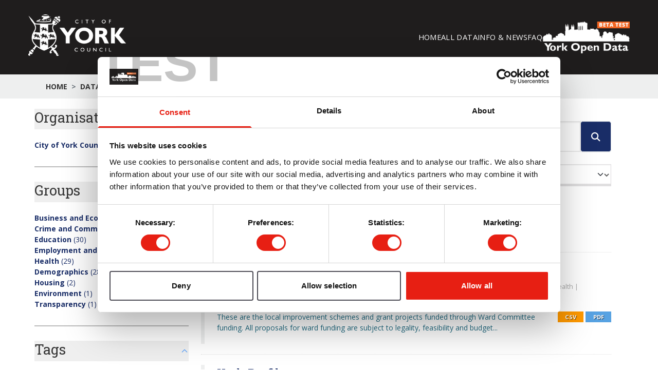

--- FILE ---
content_type: text/html; charset=utf-8
request_url: https://ckan.york.production.datopian.com/dataset?groups=education&res_format=PDF&groups=crime-and-community-safety&groups=employment-and-skills
body_size: 63830
content:
<!DOCTYPE html>
<!--[if IE 9]> <html lang="en_GB" class="ie9"> <![endif]-->
<!--[if gt IE 8]><!--> <html lang="en_GB"  > <!--<![endif]-->
  <head>
    <meta charset="utf-8" />
      <meta name="csrf_field_name" content="_csrf_token" />
      <meta name="_csrf_token" content="IjQxZTVmMmI1Y2RjNjA5Y2E4NmZlNDgzMTIxMmY5YTFmYmFiMmM1Yjci.aX0BZA.lcDKRyAi_dkuUfgsDMzNEhT6DFM" />

      <meta name="generator" content="ckan 2.11.3" />
      <meta name="viewport" content="width=device-width, initial-scale=1.0">
    <title>Dataset - York Open Data</title>

    
    <link rel="shortcut icon" href="/base/images/ckan.ico" />
    
  <link rel="shortcut icon" href="https://www.yorkopendata.org/favicon.ico" type="image/x-icon" />
  <link rel="apple-touch-icon" href="https://data.yorkopendata.org/apple-touch-icon.png" />
  <link rel="apple-touch-icon" sizes="57x57" href="https://www.yorkopendata.org/apple-touch-icon-57x57.png" />
  <link rel="apple-touch-icon" sizes="72x72" href="https://www.yorkopendata.org/apple-touch-icon-72x72.png" />
  <link rel="apple-touch-icon" sizes="76x76" href="https://www.yorkopendata.org/apple-touch-icon-76x76.png" />
  <link rel="apple-touch-icon" sizes="114x114" href="https://www.yorkopendata.org/apple-touch-icon-114x114.png" />
  <link rel="apple-touch-icon" sizes="120x120" href="https://www.yorkopendata.org/apple-touch-icon-120x120.png" />
  <link rel="apple-touch-icon" sizes="144x144" href="https://www.yorkopendata.org/apple-touch-icon-144x144.png" />
  <link rel="apple-touch-icon" sizes="152x152" href="https://www.yorkopendata.org/apple-touch-icon-152x152.png" />

  
  
  
    
      
      
      
    
    
    

  

  <link rel="stylesheet" href="/base/css/styles.css" type="text/css" />
  <link rel="stylesheet" href="/base/css/tailwind.css" />
  <link href="//fonts.googleapis.com/css?family=Open+Sans:300,400,700" rel="stylesheet" type="text/css" />
  <link href="//fonts.googleapis.com/css?family=Roboto+Slab:400,700" rel="stylesheet" type="text/css" />
  <link href='//fonts.googleapis.com/css?family=Lato%3A400%2C700&#038;ver=4.1.7' rel='stylesheet' type='text/css' media='all' />

  


    
    <link href="/webassets/base/51d427fe_main.css" rel="stylesheet"/>
<link href="/webassets/ckanext-geoview/f197a782_geo-resource-styles.css" rel="stylesheet"/>
<link href="/webassets/ckanext-activity/8dd77216_activity.css" rel="stylesheet"/>
<link href="/webassets/ckanext-scheming/728ec589_scheming_css.css" rel="stylesheet"/>
    
  
  


  </head>

  
  <body data-site-root="https://data.yorkopendata.org/" data-locale-root="https://data.yorkopendata.org/" >

    
    <div class="visually-hidden-focusable"><a href="#content">Skip to main content</a></div>
  

  
    

<header x-data="{ open: true }" class="bg-[#1f1d1d] text-white py-7 px-8 w-full">
  <div class="container px-0 mx-auto flex items-center justify-between">
    <div class="flex items-center gap-2">
      <h1>
        <a target="_blank" href="https://www.york.gov.uk/"
          ><img
            class="w-[190px]"
            src="/base/images/logo-coyc.png"
            alt="York Open Data"
        /></a>
      </h1>
    </div>

    <div class="flex gap-8 align-center items-center justify-center">
      <ul class="hidden sm:flex gap-[34.84px] text-[14.56px] uppercase tracking-wide mb-0">
        <li>
          <a class="hover:underline" href="https://www.yorkopendata.org/"
            >Home</a
          >
        </li>
        
          
            <li class="active"><a href="/dataset/">All Data</a></li>
          
        
        <li>
          <a
            class="hover:underline"
            href="https://www.yorkopendata.org/info-and-events/"
            >Info &amp; News</a
          >
        </li>
        <li>
          <a class="hover:underline" href="https://www.yorkopendata.org/faqs/"
            >FAQ</a
          >
        </li>
      </ul>

      <div class="flex items-center gap-2">
        <a href="https://www.yorkopendata.org/"
          ><img
            class="w-[170px]"
            src="/base/images/york-open-data.png"
            alt="York Open Data"
        /></a>
      </div>
      <div
      @click="open = !open" 
       class="sm:hidden nav-menu text-white flex justify-center items-center text-xl"><i class="flex justify-center items-center fa-solid fa-bars"></i></div>
    </div>
  </div>
  <ul 
    x-ref="menu"
    x-show="open"
    x-collapse.duration.350ms
    class="sm:hidden pl-4 mt-4 flex flex-col gap-6 text-base uppercase tracking-wide overflow-hidden transition-all">
        <li>
          <a class="hover:underline" href="https://www.yorkopendata.org/"
            >Home</a
          >
        </li>
        
          
            <li class="active"><a href="/dataset/">Datasets</a></li>
          
        
        <li>
          <a
            class="hover:underline"
            href="https://www.yorkopendata.org/info-and-events/"
            >Info &amp; News</a
          >
        </li>
        <li>
          <a class="hover:underline" href="https://www.yorkopendata.org/faqs/"
            >FAQ</a
          >
        </li>
  </ul>
</header>

  
<div>
  <div class="bg-[#eeefef]">

    
    
    
    
    <div class="toolbar container">
      
      
            <ol class="breadcrumb">
              
<li class="home">
    <a href="/" aria-label="Home">
        Home    
    </a>
</li>
              
  <li class="active"><a href="/dataset/">Datasets</a></li>

            </ol>
            
          </div>
      
    
  </div>
    <div class="container">

      
        <div class="flash-messages mb-[20px]">
          
            
          
        </div>
      

      
        
      

      <div class="main-content-wrapper mb-[3%] flex sm:flex-row flex-col-reverse gap-[40px]">

        <div class="secondary flex-none sm:w-[300px]">
          
  <div class="filters">
    <div>
      
        
  
 
<section
  class="module module-narrow module-shallow mb-[28px] border-b-2 border-[#bbbbbb]"
>
  
  <div x-data="{ open: true }">
    <button
      @click="open = !open"
      class="mb-[20px] flex justify-between items-center w-full text-left"
    >
      <h2 class="text-[27.3px]">Organisations</h2>
      <svg
        :class="{ 'rotate-180': open }"
        class="w-4 h-4 text-blue-400 transition-transform duration-400"
        fill="none"
        stroke="currentColor"
        viewBox="0 0 24 24"
      >
        <path
          stroke-linecap="round"
          stroke-linejoin="round"
          stroke-width="2"
          d="M19 9l-7 7-7-7"
        />
      </svg>
    </button>

       
    <div
      x-show="open"
      x-transition:enter="transition ease-out duration-400"
      x-transition:enter-start="max-h-0"
      x-transition:enter-end="max-h-[500px]"
      x-transition:leave="transition-all ease-in duration-400"
      x-transition:leave-start="max-h-[500px]"
      x-transition:leave-end="max-h-0"
      class="overflow-hidden mt-2 space-y-1 text-blue-900 font-semibold mb-[10px]"
    >
      <ul>
           
        
        <li>
          <a
            class="text-[#192d67] hover:text-[#192d67]"
            href="/dataset/?groups=education&amp;groups=crime-and-community-safety&amp;groups=employment-and-skills&amp;res_format=PDF&amp;organization=city-of-york-council"
            title=""
          >
            <div>
              <span class="font-bold item-label">City of York Council</span
              ><span class="font-normal"> (30)</span>
            </div>
          </a>
        </li>
        
      </ul>
      <p>
      
  </p>
    </div>
  </div>

    
</section>
   
      
        
  
 
<section
  class="module module-narrow module-shallow mb-[28px] border-b-2 border-[#bbbbbb]"
>
  
  <div x-data="{ open: true }">
    <button
      @click="open = !open"
      class="mb-[20px] flex justify-between items-center w-full text-left"
    >
      <h2 class="text-[27.3px]">Groups</h2>
      <svg
        :class="{ 'rotate-180': open }"
        class="w-4 h-4 text-blue-400 transition-transform duration-400"
        fill="none"
        stroke="currentColor"
        viewBox="0 0 24 24"
      >
        <path
          stroke-linecap="round"
          stroke-linejoin="round"
          stroke-width="2"
          d="M19 9l-7 7-7-7"
        />
      </svg>
    </button>

       
    <div
      x-show="open"
      x-transition:enter="transition ease-out duration-400"
      x-transition:enter-start="max-h-0"
      x-transition:enter-end="max-h-[500px]"
      x-transition:leave="transition-all ease-in duration-400"
      x-transition:leave-start="max-h-[500px]"
      x-transition:leave-end="max-h-0"
      class="overflow-hidden mt-2 space-y-1 text-blue-900 font-semibold mb-[10px]"
    >
      <ul>
           
        
        <li>
          <a
            class="text-[#192d67] hover:text-[#192d67]"
            href="/dataset/?groups=education&amp;groups=crime-and-community-safety&amp;groups=employment-and-skills&amp;res_format=PDF&amp;groups=business-and-economy"
            title=""
          >
            <div>
              <span class="font-bold item-label">Business and Economy</span
              ><span class="font-normal"> (30)</span>
            </div>
          </a>
        </li>
           
        
        <li>
          <a
            class="text-[#192d67] hover:text-[#192d67]"
            href="/dataset/?groups=education&amp;groups=employment-and-skills&amp;res_format=PDF"
            title=""
          >
            <div>
              <span class="font-bold item-label">Crime and Community Safety</span
              ><span class="font-normal"> (30)</span>
            </div>
          </a>
        </li>
           
        
        <li>
          <a
            class="text-[#192d67] hover:text-[#192d67]"
            href="/dataset/?groups=crime-and-community-safety&amp;groups=employment-and-skills&amp;res_format=PDF"
            title=""
          >
            <div>
              <span class="font-bold item-label">Education</span
              ><span class="font-normal"> (30)</span>
            </div>
          </a>
        </li>
           
        
        <li>
          <a
            class="text-[#192d67] hover:text-[#192d67]"
            href="/dataset/?groups=education&amp;groups=crime-and-community-safety&amp;res_format=PDF"
            title=""
          >
            <div>
              <span class="font-bold item-label">Employment and Skills</span
              ><span class="font-normal"> (30)</span>
            </div>
          </a>
        </li>
           
        
        <li>
          <a
            class="text-[#192d67] hover:text-[#192d67]"
            href="/dataset/?groups=education&amp;groups=crime-and-community-safety&amp;groups=employment-and-skills&amp;res_format=PDF&amp;groups=health"
            title=""
          >
            <div>
              <span class="font-bold item-label">Health</span
              ><span class="font-normal"> (29)</span>
            </div>
          </a>
        </li>
           
        
        <li>
          <a
            class="text-[#192d67] hover:text-[#192d67]"
            href="/dataset/?groups=education&amp;groups=crime-and-community-safety&amp;groups=employment-and-skills&amp;res_format=PDF&amp;groups=demographics"
            title=""
          >
            <div>
              <span class="font-bold item-label">Demographics</span
              ><span class="font-normal"> (28)</span>
            </div>
          </a>
        </li>
           
        
        <li>
          <a
            class="text-[#192d67] hover:text-[#192d67]"
            href="/dataset/?groups=education&amp;groups=crime-and-community-safety&amp;groups=employment-and-skills&amp;res_format=PDF&amp;groups=housing"
            title=""
          >
            <div>
              <span class="font-bold item-label">Housing</span
              ><span class="font-normal"> (2)</span>
            </div>
          </a>
        </li>
           
        
        <li>
          <a
            class="text-[#192d67] hover:text-[#192d67]"
            href="/dataset/?groups=education&amp;groups=crime-and-community-safety&amp;groups=employment-and-skills&amp;res_format=PDF&amp;groups=environment"
            title=""
          >
            <div>
              <span class="font-bold item-label">Environment</span
              ><span class="font-normal"> (1)</span>
            </div>
          </a>
        </li>
           
        
        <li>
          <a
            class="text-[#192d67] hover:text-[#192d67]"
            href="/dataset/?groups=education&amp;groups=crime-and-community-safety&amp;groups=employment-and-skills&amp;res_format=PDF&amp;groups=transparency"
            title=""
          >
            <div>
              <span class="font-bold item-label">Transparency</span
              ><span class="font-normal"> (1)</span>
            </div>
          </a>
        </li>
        
      </ul>
      <p>
      
  </p>
    </div>
  </div>

    
</section>
   
      
        
  
 
<section
  class="module module-narrow module-shallow mb-[28px] border-b-2 border-[#bbbbbb]"
>
  
  <div x-data="{ open: true }">
    <button
      @click="open = !open"
      class="mb-[20px] flex justify-between items-center w-full text-left"
    >
      <h2 class="text-[27.3px]">Tags</h2>
      <svg
        :class="{ 'rotate-180': open }"
        class="w-4 h-4 text-blue-400 transition-transform duration-400"
        fill="none"
        stroke="currentColor"
        viewBox="0 0 24 24"
      >
        <path
          stroke-linecap="round"
          stroke-linejoin="round"
          stroke-width="2"
          d="M19 9l-7 7-7-7"
        />
      </svg>
    </button>

       
    <div
      x-show="open"
      x-transition:enter="transition ease-out duration-400"
      x-transition:enter-start="max-h-0"
      x-transition:enter-end="max-h-[500px]"
      x-transition:leave="transition-all ease-in duration-400"
      x-transition:leave-start="max-h-[500px]"
      x-transition:leave-end="max-h-0"
      class="overflow-hidden mt-2 space-y-1 text-blue-900 font-semibold mb-[10px]"
    >
      <ul>
           
        
        <li>
          <a
            class="text-[#192d67] hover:text-[#192d67]"
            href="/dataset/?groups=education&amp;groups=crime-and-community-safety&amp;groups=employment-and-skills&amp;res_format=PDF&amp;tags=ward+profiles"
            title=""
          >
            <div>
              <span class="font-bold item-label">ward profiles</span
              ><span class="font-normal"> (16)</span>
            </div>
          </a>
        </li>
        
      </ul>
      <p>
      
  </p>
    </div>
  </div>

    
</section>
   
      
        
  
 
<section
  class="module module-narrow module-shallow mb-[28px] border-b-2 border-[#bbbbbb]"
>
  
  <div x-data="{ open: true }">
    <button
      @click="open = !open"
      class="mb-[20px] flex justify-between items-center w-full text-left"
    >
      <h2 class="text-[27.3px]">Formats</h2>
      <svg
        :class="{ 'rotate-180': open }"
        class="w-4 h-4 text-blue-400 transition-transform duration-400"
        fill="none"
        stroke="currentColor"
        viewBox="0 0 24 24"
      >
        <path
          stroke-linecap="round"
          stroke-linejoin="round"
          stroke-width="2"
          d="M19 9l-7 7-7-7"
        />
      </svg>
    </button>

       
    <div
      x-show="open"
      x-transition:enter="transition ease-out duration-400"
      x-transition:enter-start="max-h-0"
      x-transition:enter-end="max-h-[500px]"
      x-transition:leave="transition-all ease-in duration-400"
      x-transition:leave-start="max-h-[500px]"
      x-transition:leave-end="max-h-0"
      class="overflow-hidden mt-2 space-y-1 text-blue-900 font-semibold mb-[10px]"
    >
      <ul>
           
        
        <li>
          <a
            class="text-[#192d67] hover:text-[#192d67]"
            href="/dataset/?groups=education&amp;groups=crime-and-community-safety&amp;groups=employment-and-skills"
            title=""
          >
            <div>
              <span class="font-bold item-label">PDF</span
              ><span class="font-normal"> (30)</span>
            </div>
          </a>
        </li>
           
        
        <li>
          <a
            class="text-[#192d67] hover:text-[#192d67]"
            href="/dataset/?groups=education&amp;groups=crime-and-community-safety&amp;groups=employment-and-skills&amp;res_format=PDF&amp;res_format=CSV"
            title=""
          >
            <div>
              <span class="font-bold item-label">CSV</span
              ><span class="font-normal"> (2)</span>
            </div>
          </a>
        </li>
           
        
        <li>
          <a
            class="text-[#192d67] hover:text-[#192d67]"
            href="/dataset/?groups=education&amp;groups=crime-and-community-safety&amp;groups=employment-and-skills&amp;res_format=PDF&amp;res_format=PPT"
            title=""
          >
            <div>
              <span class="font-bold item-label">PPT</span
              ><span class="font-normal"> (1)</span>
            </div>
          </a>
        </li>
           
        
        <li>
          <a
            class="text-[#192d67] hover:text-[#192d67]"
            href="/dataset/?groups=education&amp;groups=crime-and-community-safety&amp;groups=employment-and-skills&amp;res_format=PDF&amp;res_format=XLSX"
            title=""
          >
            <div>
              <span class="font-bold item-label">XLSX</span
              ><span class="font-normal"> (1)</span>
            </div>
          </a>
        </li>
        
      </ul>
      <p>
      
  </p>
    </div>
  </div>

    
</section>
   
      
        
  
 
<section
  class="module module-narrow module-shallow mb-[28px] border-b-2 border-[#bbbbbb]"
>
  
  <div x-data="{ open: true }">
    <button
      @click="open = !open"
      class="mb-[20px] flex justify-between items-center w-full text-left"
    >
      <h2 class="text-[27.3px]">Licenses</h2>
      <svg
        :class="{ 'rotate-180': open }"
        class="w-4 h-4 text-blue-400 transition-transform duration-400"
        fill="none"
        stroke="currentColor"
        viewBox="0 0 24 24"
      >
        <path
          stroke-linecap="round"
          stroke-linejoin="round"
          stroke-width="2"
          d="M19 9l-7 7-7-7"
        />
      </svg>
    </button>

       
    <div
      x-show="open"
      x-transition:enter="transition ease-out duration-400"
      x-transition:enter-start="max-h-0"
      x-transition:enter-end="max-h-[500px]"
      x-transition:leave="transition-all ease-in duration-400"
      x-transition:leave-start="max-h-[500px]"
      x-transition:leave-end="max-h-0"
      class="overflow-hidden mt-2 space-y-1 text-blue-900 font-semibold mb-[10px]"
    >
      <ul>
           
        
        <li>
          <a
            class="text-[#192d67] hover:text-[#192d67]"
            href="/dataset/?groups=education&amp;groups=crime-and-community-safety&amp;groups=employment-and-skills&amp;res_format=PDF&amp;license_id=OGL-UK-3.0"
            title="Open Government Licence 3.0 (United Kingdom)"
          >
            <div>
              <span class="font-bold item-label">Open Government...</span
              ><span class="font-normal"> (18)</span>
            </div>
          </a>
        </li>
           
        
        <li>
          <a
            class="text-[#192d67] hover:text-[#192d67]"
            href="/dataset/?groups=education&amp;groups=crime-and-community-safety&amp;groups=employment-and-skills&amp;res_format=PDF&amp;license_id=uk-ogl"
            title="Open Government Licence 2.0 (United Kingdom)"
          >
            <div>
              <span class="font-bold item-label">Open Government...</span
              ><span class="font-normal"> (12)</span>
            </div>
          </a>
        </li>
        
      </ul>
      <p>
      
  </p>
    </div>
  </div>

    
</section>
   
      
    </div>
    <a class="close no-text hide-filters"><i class="fa fa-times-circle"></i><span class="text">close</span></a>
  </div>

        </div>

        <div class="primary" style="flex: 1;">
          
          
          
  <section class="module">
    <div class="module-content">
      
        
      
      
        
        
        







<form id="dataset-search-form" class="search-form" method="get" data-module="select-switch">

  
<div class="input-group search-input-group">
  <input
    aria-label="Search datasets..."
    id="field-giant-search"
    type="text"
    class="form-control input-lg"
    name="q"
    value=""
    autocomplete="off"
    placeholder="Search datasets..."
  />
  
  <span class="input-group-btn">
    <button
      class="btn-default btn-lg"
      type="submit"
      id="search-button"
      value="search"
      aria-label="Submit"
    >
      <i class="fa fa-search"></i>
    </button>
  </span>
  
</div>


  
    <span>






<input type="hidden" name="groups" value="education" />





<input type="hidden" name="groups" value="crime-and-community-safety" />





<input type="hidden" name="groups" value="employment-and-skills" />





<input type="hidden" name="res_format" value="PDF" />



</span>
  

  
    
      <div class="form-group control-order-by">
        <label class="text-[1.6em] font-normal" for="field-order-by">Order by</label>
        <select id="field-order-by" name="sort" class="form-control form-select">
          
            
              <option value="score desc, metadata_modified desc" selected="selected">Relevance</option>
            
          
            
              <option value="title_string asc">Name Ascending</option>
            
          
            
              <option value="title_string desc">Name Descending</option>
            
          
            
              <option value="metadata_modified desc">Last Modified</option>
            
          
        </select>
        
        <button class="btn btn-default js-hide" type="submit">Go</button>
        
      </div>
    
  

  
    <h1 class="text-4xl">
    
      

  
  
  
  

30 datasets found
    
    </h1>


  
  
    <p class="filter-list">
      
        
        <span class="facet">Groups:</span>
        
          <span class="filtered pill">Education
            <a href="/dataset/?groups=crime-and-community-safety&amp;groups=employment-and-skills&amp;res_format=PDF" class="remove" title="Remove"><i class="fa fa-times"></i></a>
          </span>
        
          <span class="filtered pill">Crime and Community Safety
            <a href="/dataset/?groups=education&amp;groups=employment-and-skills&amp;res_format=PDF" class="remove" title="Remove"><i class="fa fa-times"></i></a>
          </span>
        
          <span class="filtered pill">Employment and Skills
            <a href="/dataset/?groups=education&amp;groups=crime-and-community-safety&amp;res_format=PDF" class="remove" title="Remove"><i class="fa fa-times"></i></a>
          </span>
        
      
        
        <span class="facet">Formats:</span>
        
          <span class="filtered pill">PDF
            <a href="/dataset/?groups=education&amp;groups=crime-and-community-safety&amp;groups=employment-and-skills" class="remove" title="Remove"><i class="fa fa-times"></i></a>
          </span>
        
      
    </p>
  


</form>




      
      
        

  
    <ul class="dataset-list list-unstyled">
    	
	      
	        




  <li class="dataset-item dataset-item-card">
    <a class="dataset-item-card" href="/dataset/register-of-ward-committee-decisions-on-funding" title="Ward Committee Approved Funding">
      
        <div class="dataset-content flex flex-col">
          
            <h2 class="dataset-heading">
              
                
              
              
        Ward Committee Approved Funding
              
              
                
              
            </h2>
          
          
            <p class="text-[0.9em] text-[#a9a9a9] mb-[1em]">
              Business and Economy | Crime and Community Safety | Demographics | Education | Employment and Skills | Health | Transparency
            </p>
          
          
            
              <div class="flex justify-between">
                <p>These are the local improvement schemes and grant projects funded through Ward Committee funding. All proposals for ward funding are subject to legality, feasibility and budget...</p>              
                
                <div class="grid grid-cols-2 grid-rows-2 gap-y-0.5 gap-x-1 min-w-fit">
                  
                  <span class="type-csv resource-icon-small">CSV</span>
                  
                  <span class="type-pdf resource-icon-small">PDF</span>
                  
                </div>
                
              </div>
            
            
          
        </div>
        
        
      
    </a>

  </li>

	      
	        




  <li class="dataset-item dataset-item-card">
    <a class="dataset-item-card" href="/dataset/york-profile" title="York Profile">
      
        <div class="dataset-content flex flex-col">
          
            <h2 class="dataset-heading">
              
                
              
              
        York Profile
              
              
                
              
            </h2>
          
          
            <p class="text-[0.9em] text-[#a9a9a9] mb-[1em]">
              Business and Economy | Crime and Community Safety | Demographics | Education | Employment and Skills | Health
            </p>
          
          
            
              <div class="flex justify-between">
                <p>York Profile.</p>              
                
                <div class="grid grid-cols-2 grid-rows-2 gap-y-0.5 gap-x-1 min-w-fit">
                  
                  <span class="type-pdf resource-icon-small">PDF</span>
                  
                </div>
                
              </div>
            
            
          
        </div>
        
        
      
    </a>

  </li>

	      
	        




  <li class="dataset-item dataset-item-card">
    <a class="dataset-item-card" href="/dataset/york-ward-profiles-2025-26-q3" title="York Ward Profiles 2025-26 Q3">
      
        <div class="dataset-content flex flex-col">
          
            <h2 class="dataset-heading">
              
                
              
              
        York Ward Profiles 2025-26 Q3
              
              
                
              
            </h2>
          
          
            <p class="text-[0.9em] text-[#a9a9a9] mb-[1em]">
              Business and Economy | Crime and Community Safety | Demographics | Education | Employment and Skills | Environment
            </p>
          
          
            
              <div class="flex justify-between">
                <p>These are the York ward profiles containing information up to December 2025 on the 21 electoral wards using the post May 2015 election boundaries.</p>              
                
                <div class="grid grid-cols-2 grid-rows-2 gap-y-0.5 gap-x-1 min-w-fit">
                  
                  <span class="type-pdf resource-icon-small">PDF</span>
                  
                </div>
                
              </div>
            
            
          
        </div>
        
        
      
    </a>

  </li>

	      
	        




  <li class="dataset-item dataset-item-card">
    <a class="dataset-item-card" href="/dataset/york-ward-profiles-2025-26-q2" title="York Ward Profiles 2025-26 Q2">
      
        <div class="dataset-content flex flex-col">
          
            <h2 class="dataset-heading">
              
                
              
              
        York Ward Profiles 2025-26 Q2
              
              
                
              
            </h2>
          
          
            <p class="text-[0.9em] text-[#a9a9a9] mb-[1em]">
              Business and Economy | Crime and Community Safety | Demographics | Education | Employment and Skills | Health
            </p>
          
          
            
              <div class="flex justify-between">
                <p>These are the York ward profiles containing information up to September 2025 on the 21 electoral wards using the post May 2015 election boundaries.</p>              
                
                <div class="grid grid-cols-2 grid-rows-2 gap-y-0.5 gap-x-1 min-w-fit">
                  
                  <span class="type-pdf resource-icon-small">PDF</span>
                  
                </div>
                
              </div>
            
            
          
        </div>
        
        
      
    </a>

  </li>

	      
	        




  <li class="dataset-item dataset-item-card">
    <a class="dataset-item-card" href="/dataset/indices-of-multiple-deprivation" title="Indices of Multiple Deprivation 2025, 2019 and 2015">
      
        <div class="dataset-content flex flex-col">
          
            <h2 class="dataset-heading">
              
                
              
              
        Indices of Multiple Deprivation 2025, 2019 and 2015
              
              
                
              
            </h2>
          
          
            <p class="text-[0.9em] text-[#a9a9a9] mb-[1em]">
              Business and Economy | Crime and Community Safety | Education | Employment and Skills | Health | Housing
            </p>
          
          
            
              <div class="flex justify-between">
                <p>The English Indices of Multiple Deprivation (IMD) 2025 were published on 30th October 2025. The data sources used in each indicator were based on data from the most recent time...</p>              
                
                <div class="grid grid-cols-2 grid-rows-2 gap-y-0.5 gap-x-1 min-w-fit">
                  
                  <span class="type-csv resource-icon-small">CSV</span>
                  
                  <span class="type-ppt resource-icon-small">PPT</span>
                  
                  <span class="type-xlsx resource-icon-small">XLSX</span>
                  
                  <span class="type-pdf resource-icon-small">PDF</span>
                  
                </div>
                
              </div>
            
            
          
        </div>
        
        
      
    </a>

  </li>

	      
	        




  <li class="dataset-item dataset-item-card">
    <a class="dataset-item-card" href="/dataset/york-ward-profiles-2025-26-q1" title="York Ward Profiles 2025-26 Q1">
      
        <div class="dataset-content flex flex-col">
          
            <h2 class="dataset-heading">
              
                
              
              
        York Ward Profiles 2025-26 Q1
              
              
                
              
            </h2>
          
          
            <p class="text-[0.9em] text-[#a9a9a9] mb-[1em]">
              Business and Economy | Crime and Community Safety | Demographics | Education | Employment and Skills | Health
            </p>
          
          
            
              <div class="flex justify-between">
                <p>These are the York ward profiles containing information up to June 2025 on the 21 electoral wards using the post May 2015 election boundaries.</p>              
                
                <div class="grid grid-cols-2 grid-rows-2 gap-y-0.5 gap-x-1 min-w-fit">
                  
                  <span class="type-pdf resource-icon-small">PDF</span>
                  
                </div>
                
              </div>
            
            
          
        </div>
        
        
      
    </a>

  </li>

	      
	        




  <li class="dataset-item dataset-item-card">
    <a class="dataset-item-card" href="/dataset/york-ward-profiles-2024-25" title="York Ward Profiles 2024-25">
      
        <div class="dataset-content flex flex-col">
          
            <h2 class="dataset-heading">
              
                
              
              
        York Ward Profiles 2024-25
              
              
                
              
            </h2>
          
          
            <p class="text-[0.9em] text-[#a9a9a9] mb-[1em]">
              Business and Economy | Crime and Community Safety | Demographics | Education | Employment and Skills | Health
            </p>
          
          
            
              <div class="flex justify-between">
                <p>These are the York ward profiles containing information up to March 2025 on the 21 electoral wards using the post May 2015 election boundaries.</p>              
                
                <div class="grid grid-cols-2 grid-rows-2 gap-y-0.5 gap-x-1 min-w-fit">
                  
                  <span class="type-pdf resource-icon-small">PDF</span>
                  
                </div>
                
              </div>
            
            
          
        </div>
        
        
      
    </a>

  </li>

	      
	        




  <li class="dataset-item dataset-item-card">
    <a class="dataset-item-card" href="/dataset/york-ward-profiles-2023-24-q4" title="York Ward Profiles 2023-24">
      
        <div class="dataset-content flex flex-col">
          
            <h2 class="dataset-heading">
              
                
              
              
        York Ward Profiles 2023-24
              
              
                
              
            </h2>
          
          
            <p class="text-[0.9em] text-[#a9a9a9] mb-[1em]">
              Business and Economy | Crime and Community Safety | Demographics | Education | Employment and Skills | Health
            </p>
          
          
            
              <div class="flex justify-between">
                <p>These are the York ward profiles containing information up to March 2024 on the 21 electoral wards using the post May 2015 election boundaries.</p>              
                
                <div class="grid grid-cols-2 grid-rows-2 gap-y-0.5 gap-x-1 min-w-fit">
                  
                  <span class="type-pdf resource-icon-small">PDF</span>
                  
                </div>
                
              </div>
            
            
          
        </div>
        
        
      
    </a>

  </li>

	      
	        




  <li class="dataset-item dataset-item-card">
    <a class="dataset-item-card" href="/dataset/lat-profiles-2021-22" title="LAT Profiles 2021-22">
      
        <div class="dataset-content flex flex-col">
          
            <h2 class="dataset-heading">
              
                
              
              
        LAT Profiles 2021-22
              
              
                
              
            </h2>
          
          
            <p class="text-[0.9em] text-[#a9a9a9] mb-[1em]">
              Business and Economy | Crime and Community Safety | Demographics | Education | Employment and Skills | Health
            </p>
          
          
            
              <div class="flex justify-between">
                <p>These are the 3 Local Area Team (LAT) profiles containing information up to March 2022. A Local Area Team (LAT) is a multi-agency team covering one of three defined geographical...</p>              
                
                <div class="grid grid-cols-2 grid-rows-2 gap-y-0.5 gap-x-1 min-w-fit">
                  
                  <span class="type-pdf resource-icon-small">PDF</span>
                  
                </div>
                
              </div>
            
            
          
        </div>
        
        
      
    </a>

  </li>

	      
	        




  <li class="dataset-item dataset-item-card">
    <a class="dataset-item-card" href="/dataset/lat-profiles-2019-20" title="LAT Profiles 2019-20">
      
        <div class="dataset-content flex flex-col">
          
            <h2 class="dataset-heading">
              
                
              
              
        LAT Profiles 2019-20
              
              
                
              
            </h2>
          
          
            <p class="text-[0.9em] text-[#a9a9a9] mb-[1em]">
              Business and Economy | Crime and Community Safety | Demographics | Education | Employment and Skills | Health
            </p>
          
          
            
              <div class="flex justify-between">
                <p>These are the 3 Local Area Team (LAT) profiles containing information up to March 2020. A Local Area Team (LAT) is a multi-agency team covering one of three defined geographical...</p>              
                
                <div class="grid grid-cols-2 grid-rows-2 gap-y-0.5 gap-x-1 min-w-fit">
                  
                  <span class="type-pdf resource-icon-small">PDF</span>
                  
                </div>
                
              </div>
            
            
          
        </div>
        
        
      
    </a>

  </li>

	      
	        




  <li class="dataset-item dataset-item-card">
    <a class="dataset-item-card" href="/dataset/york-ward-profiles-2021-22" title="York Ward Profiles 2021-22">
      
        <div class="dataset-content flex flex-col">
          
            <h2 class="dataset-heading">
              
                
              
              
        York Ward Profiles 2021-22
              
              
                
              
            </h2>
          
          
            <p class="text-[0.9em] text-[#a9a9a9] mb-[1em]">
              Business and Economy | Crime and Community Safety | Demographics | Education | Employment and Skills | Health
            </p>
          
          
            
              <div class="flex justify-between">
                <p>These are the York ward profiles containing information up to March 2022 on the 21 electoral wards using the post May 2015 election boundaries.</p>              
                
                <div class="grid grid-cols-2 grid-rows-2 gap-y-0.5 gap-x-1 min-w-fit">
                  
                  <span class="type-pdf resource-icon-small">PDF</span>
                  
                </div>
                
              </div>
            
            
          
        </div>
        
        
      
    </a>

  </li>

	      
	        




  <li class="dataset-item dataset-item-card">
    <a class="dataset-item-card" href="/dataset/york-ward-profiles-2020-21-q4" title="York Ward Profiles 2020-21">
      
        <div class="dataset-content flex flex-col">
          
            <h2 class="dataset-heading">
              
                
              
              
        York Ward Profiles 2020-21
              
              
                
              
            </h2>
          
          
            <p class="text-[0.9em] text-[#a9a9a9] mb-[1em]">
              Business and Economy | Crime and Community Safety | Demographics | Education | Employment and Skills | Health
            </p>
          
          
            
              <div class="flex justify-between">
                <p>These are the York ward profiles containing information up to March 2021 on the 21 electoral wards using the post May 2015 election boundaries.</p>              
                
                <div class="grid grid-cols-2 grid-rows-2 gap-y-0.5 gap-x-1 min-w-fit">
                  
                  <span class="type-pdf resource-icon-small">PDF</span>
                  
                </div>
                
              </div>
            
            
          
        </div>
        
        
      
    </a>

  </li>

	      
	        




  <li class="dataset-item dataset-item-card">
    <a class="dataset-item-card" href="/dataset/provider-alliance-profiles-2019-2020" title="Provider Alliance Profiles 2019-2020">
      
        <div class="dataset-content flex flex-col">
          
            <h2 class="dataset-heading">
              
                
              
              
        Provider Alliance Profiles 2019-2020
              
              
                
              
            </h2>
          
          
            <p class="text-[0.9em] text-[#a9a9a9] mb-[1em]">
              Business and Economy | Crime and Community Safety | Demographics | Education | Employment and Skills | Health
            </p>
          
          
            
              <div class="flex justify-between">
                <p>These are the Provider Alliance area profiles containing information up to March 2020, on the 3 Provider Alliance boundaries that are completely within the City of York Unitary...</p>              
                
                <div class="grid grid-cols-2 grid-rows-2 gap-y-0.5 gap-x-1 min-w-fit">
                  
                  <span class="type-pdf resource-icon-small">PDF</span>
                  
                </div>
                
              </div>
            
            
          
        </div>
        
        
      
    </a>

  </li>

	      
	        




  <li class="dataset-item dataset-item-card">
    <a class="dataset-item-card" href="/dataset/york-ward-profiles-2019-20" title="York Ward Profiles 2019-20">
      
        <div class="dataset-content flex flex-col">
          
            <h2 class="dataset-heading">
              
                
              
              
        York Ward Profiles 2019-20
              
              
                
              
            </h2>
          
          
            <p class="text-[0.9em] text-[#a9a9a9] mb-[1em]">
              Business and Economy | Crime and Community Safety | Demographics | Education | Employment and Skills | Health
            </p>
          
          
            
              <div class="flex justify-between">
                <p>These are the York ward profiles containing information up to March 2020 on the 21 electoral wards using the post May 2015 election boundaries.</p>              
                
                <div class="grid grid-cols-2 grid-rows-2 gap-y-0.5 gap-x-1 min-w-fit">
                  
                  <span class="type-pdf resource-icon-small">PDF</span>
                  
                </div>
                
              </div>
            
            
          
        </div>
        
        
      
    </a>

  </li>

	      
	        




  <li class="dataset-item dataset-item-card">
    <a class="dataset-item-card" href="/dataset/2019-indices-of-multiple-deprivation-maps-by-ward" title="2019 Indices of Multiple Deprivation Maps by Ward">
      
        <div class="dataset-content flex flex-col">
          
            <h2 class="dataset-heading">
              
                
              
              
        2019 Indices of Multiple Deprivation Maps by Ward
              
              
                
              
            </h2>
          
          
            <p class="text-[0.9em] text-[#a9a9a9] mb-[1em]">
              Business and Economy | Crime and Community Safety | Education | Employment and Skills | Health | Housing
            </p>
          
          
            
              <div class="flex justify-between">
                <p>The English Indices of Multiple Deprivation (IMD) 2019 were published on 26th September 2019. The data sources used in each indicator were based on data from the most recent...</p>              
                
                <div class="grid grid-cols-2 grid-rows-2 gap-y-0.5 gap-x-1 min-w-fit">
                  
                  <span class="type-pdf resource-icon-small">PDF</span>
                  
                </div>
                
              </div>
            
            
          
        </div>
        
        
      
    </a>

  </li>

	      
	        




  <li class="dataset-item dataset-item-card">
    <a class="dataset-item-card" href="/dataset/york-ward-profiles-2018-19-q4" title="York Ward Profiles 2018-19">
      
        <div class="dataset-content flex flex-col">
          
            <h2 class="dataset-heading">
              
                
              
              
        York Ward Profiles 2018-19
              
              
                
              
            </h2>
          
          
            <p class="text-[0.9em] text-[#a9a9a9] mb-[1em]">
              Business and Economy | Crime and Community Safety | Demographics | Education | Employment and Skills | Health
            </p>
          
          
            
              <div class="flex justify-between">
                <p>These are the York ward profiles containing information up to March 2019 on the 21 electoral wards using the post May 2015 election boundaries.</p>              
                
                <div class="grid grid-cols-2 grid-rows-2 gap-y-0.5 gap-x-1 min-w-fit">
                  
                  <span class="type-pdf resource-icon-small">PDF</span>
                  
                </div>
                
              </div>
            
            
          
        </div>
        
        
      
    </a>

  </li>

	      
	        




  <li class="dataset-item dataset-item-card">
    <a class="dataset-item-card" href="/dataset/provider-alliance-profiles-2018-2019" title="Provider Alliance Profiles 2018-2019">
      
        <div class="dataset-content flex flex-col">
          
            <h2 class="dataset-heading">
              
                
              
              
        Provider Alliance Profiles 2018-2019
              
              
                
              
            </h2>
          
          
            <p class="text-[0.9em] text-[#a9a9a9] mb-[1em]">
              Business and Economy | Crime and Community Safety | Demographics | Education | Employment and Skills | Health
            </p>
          
          
            
              <div class="flex justify-between">
                <p>These are the Provider Alliance area profiles containing information up to March 2019, on the 3 Provider Alliance boundaries that are completely within the City of York Unitary...</p>              
                
                <div class="grid grid-cols-2 grid-rows-2 gap-y-0.5 gap-x-1 min-w-fit">
                  
                  <span class="type-pdf resource-icon-small">PDF</span>
                  
                </div>
                
              </div>
            
            
          
        </div>
        
        
      
    </a>

  </li>

	      
	        




  <li class="dataset-item dataset-item-card">
    <a class="dataset-item-card" href="/dataset/lat-profiles-2018-19" title="LAT Profiles 2018-19">
      
        <div class="dataset-content flex flex-col">
          
            <h2 class="dataset-heading">
              
                
              
              
        LAT Profiles 2018-19
              
              
                
              
            </h2>
          
          
            <p class="text-[0.9em] text-[#a9a9a9] mb-[1em]">
              Business and Economy | Crime and Community Safety | Demographics | Education | Employment and Skills | Health
            </p>
          
          
            
              <div class="flex justify-between">
                <p>These are the 3 Local Area Team (LAT) profiles containing information up to March 2019. A Local Area Team (LAT) is a multi-agency team covering one of three defined geographical...</p>              
                
                <div class="grid grid-cols-2 grid-rows-2 gap-y-0.5 gap-x-1 min-w-fit">
                  
                  <span class="type-pdf resource-icon-small">PDF</span>
                  
                </div>
                
              </div>
            
            
          
        </div>
        
        
      
    </a>

  </li>

	      
	        




  <li class="dataset-item dataset-item-card">
    <a class="dataset-item-card" href="/dataset/york-ward-profiles-2017-18-q4" title="York Ward Profiles 2017-18">
      
        <div class="dataset-content flex flex-col">
          
            <h2 class="dataset-heading">
              
                
              
              
        York Ward Profiles 2017-18
              
              
                
              
            </h2>
          
          
            <p class="text-[0.9em] text-[#a9a9a9] mb-[1em]">
              Business and Economy | Crime and Community Safety | Demographics | Education | Employment and Skills | Health
            </p>
          
          
            
              <div class="flex justify-between">
                <p>These are the York ward profiles containing information up to March 2018 on the 21 electoral wards using the post May 2015 election boundaries.</p>              
                
                <div class="grid grid-cols-2 grid-rows-2 gap-y-0.5 gap-x-1 min-w-fit">
                  
                  <span class="type-pdf resource-icon-small">PDF</span>
                  
                </div>
                
              </div>
            
            
          
        </div>
        
        
      
    </a>

  </li>

	      
	        




  <li class="dataset-item dataset-item-card">
    <a class="dataset-item-card" href="/dataset/lat-profiles-2017-18" title="LAT Profiles 2017-18">
      
        <div class="dataset-content flex flex-col">
          
            <h2 class="dataset-heading">
              
                
              
              
        LAT Profiles 2017-18
              
              
                
              
            </h2>
          
          
            <p class="text-[0.9em] text-[#a9a9a9] mb-[1em]">
              Business and Economy | Crime and Community Safety | Demographics | Education | Employment and Skills | Health
            </p>
          
          
            
              <div class="flex justify-between">
                <p>These are the 3 Local Area Team (LAT) profiles containing information up to March 2018. A Local Area Team (LAT) is a multi-agency team covering one of three defined geographical...</p>              
                
                <div class="grid grid-cols-2 grid-rows-2 gap-y-0.5 gap-x-1 min-w-fit">
                  
                  <span class="type-pdf resource-icon-small">PDF</span>
                  
                </div>
                
              </div>
            
            
          
        </div>
        
        
      
    </a>

  </li>

	      
	        




  <li class="dataset-item dataset-item-card">
    <a class="dataset-item-card" href="/dataset/provider-alliance-profiles-2017-2018" title="Provider Alliance Profiles 2017-2018">
      
        <div class="dataset-content flex flex-col">
          
            <h2 class="dataset-heading">
              
                
              
              
        Provider Alliance Profiles 2017-2018
              
              
                
              
            </h2>
          
          
            <p class="text-[0.9em] text-[#a9a9a9] mb-[1em]">
              Business and Economy | Crime and Community Safety | Demographics | Education | Employment and Skills | Health
            </p>
          
          
            
              <div class="flex justify-between">
                <p>These are the Provider Alliance area profiles containing information up to March 2018, on the 3 Provider Alliance boundaries that are completely within the City of York Unitary...</p>              
                
                <div class="grid grid-cols-2 grid-rows-2 gap-y-0.5 gap-x-1 min-w-fit">
                  
                  <span class="type-pdf resource-icon-small">PDF</span>
                  
                </div>
                
              </div>
            
            
          
        </div>
        
        
      
    </a>

  </li>

	      
	        




  <li class="dataset-item dataset-item-card">
    <a class="dataset-item-card" href="/dataset/provider-alliance-profiles-2016-2017" title="Provider Alliance Profiles 2016-2017">
      
        <div class="dataset-content flex flex-col">
          
            <h2 class="dataset-heading">
              
                
              
              
        Provider Alliance Profiles 2016-2017
              
              
                
              
            </h2>
          
          
            <p class="text-[0.9em] text-[#a9a9a9] mb-[1em]">
              Business and Economy | Crime and Community Safety | Demographics | Education | Employment and Skills | Health
            </p>
          
          
            
              <div class="flex justify-between">
                <p>These are the Provider Alliance area profiles containing information up to March 2017, on the 3 Provider Alliance boundaries that are completely within the City of York Unitary...</p>              
                
                <div class="grid grid-cols-2 grid-rows-2 gap-y-0.5 gap-x-1 min-w-fit">
                  
                  <span class="type-pdf resource-icon-small">PDF</span>
                  
                </div>
                
              </div>
            
            
          
        </div>
        
        
      
    </a>

  </li>

	      
	        




  <li class="dataset-item dataset-item-card">
    <a class="dataset-item-card" href="/dataset/york-ward-profiles-2014-15-for-pre-may-2015-election-boundaries" title="York Ward Profiles 2014-15 (pre May 2015 election boundaries)">
      
        <div class="dataset-content flex flex-col">
          
            <h2 class="dataset-heading">
              
                
              
              
        York Ward Profiles 2014-15 (pre May 2015 election boundaries)
              
              
                
              
            </h2>
          
          
            <p class="text-[0.9em] text-[#a9a9a9] mb-[1em]">
              Business and Economy | Crime and Community Safety | Demographics | Education | Employment and Skills | Health
            </p>
          
          
            
              <div class="flex justify-between">
                <p>These are the York ward profiles containing information up to March 2015 on the 22 electoral wards using the pre May 2015 election boundaries.</p>              
                
                <div class="grid grid-cols-2 grid-rows-2 gap-y-0.5 gap-x-1 min-w-fit">
                  
                  <span class="type-pdf resource-icon-small">PDF</span>
                  
                </div>
                
              </div>
            
            
          
        </div>
        
        
      
    </a>

  </li>

	      
	        




  <li class="dataset-item dataset-item-card">
    <a class="dataset-item-card" href="/dataset/york-ward-profiles-2016-17-q4" title="York Ward Profiles 2016-17">
      
        <div class="dataset-content flex flex-col">
          
            <h2 class="dataset-heading">
              
                
              
              
        York Ward Profiles 2016-17
              
              
                
              
            </h2>
          
          
            <p class="text-[0.9em] text-[#a9a9a9] mb-[1em]">
              Business and Economy | Crime and Community Safety | Demographics | Education | Employment and Skills | Health
            </p>
          
          
            
              <div class="flex justify-between">
                <p>These are the York ward profiles containing information up to March 2017 on the 21 electoral wards using the post May 2015 election boundaries.</p>              
                
                <div class="grid grid-cols-2 grid-rows-2 gap-y-0.5 gap-x-1 min-w-fit">
                  
                  <span class="type-pdf resource-icon-small">PDF</span>
                  
                </div>
                
              </div>
            
            
          
        </div>
        
        
      
    </a>

  </li>

	      
	        




  <li class="dataset-item dataset-item-card">
    <a class="dataset-item-card" href="/dataset/york-ward-profiles-2015-16-for-post-may-2015-election-boundaries-quarter-4-update" title="York Ward Profiles 2015-16">
      
        <div class="dataset-content flex flex-col">
          
            <h2 class="dataset-heading">
              
                
              
              
        York Ward Profiles 2015-16
              
              
                
              
            </h2>
          
          
            <p class="text-[0.9em] text-[#a9a9a9] mb-[1em]">
              Business and Economy | Crime and Community Safety | Demographics | Education | Employment and Skills | Health
            </p>
          
          
            
              <div class="flex justify-between">
                <p>These are the York ward profiles containing information up to March 2016 on the 21 electoral wards using the post May 2015 election boundaries.</p>              
                
                <div class="grid grid-cols-2 grid-rows-2 gap-y-0.5 gap-x-1 min-w-fit">
                  
                  <span class="type-pdf resource-icon-small">PDF</span>
                  
                </div>
                
              </div>
            
            
          
        </div>
        
        
      
    </a>

  </li>

	      
	    
    </ul>
  

      
    </div>

    
      <div class="pagination-wrapper">
  <ul class="pagination justify-content-center"> <li class="page-item active">
  <a class="page-link" href="/dataset/?groups=education&amp;groups=crime-and-community-safety&amp;groups=employment-and-skills&amp;res_format=PDF&amp;page=1">1</a>
</li> <li class="page-item">
  <a class="page-link" href="/dataset/?groups=education&amp;groups=crime-and-community-safety&amp;groups=employment-and-skills&amp;res_format=PDF&amp;page=2">2</a>
</li> <li class="page-item">
  <a class="page-link" href="/dataset/?groups=education&amp;groups=crime-and-community-safety&amp;groups=employment-and-skills&amp;res_format=PDF&amp;page=2">»</a>
</li></ul>
</div>
    
  </section>

  
    


        </div>

      </div>

    </div>
  </div>

    <footer class="bg-white border-t border-t-4 border-[#bbbdbd] px-[5%]">
  <div
    class="container mx-auto px-4 py-12 grid grid-cols-2 sm:grid-cols-2 md:grid-cols-4 gap-8 text-black"
  >
    <div>
      <h2 class="!font-bold text-base mb-4">NAVIGATION</h2>
      <ul class="space-y-3 px-0">
        <li>
          <a class="underline" href="https://www.yorkopendata.org/">Home</a>
        </li>
        <li><a class="underline" href="/dataset">All Data</a></li>
        <li><a class="underline" href="/group">Topics</a></li>
        <li>
          <a
            class="underline"
            href="https://www.yorkopendata.org/info-and-events/"
            >Info &amp; News</a
          >
        </li>
        <li>
          <a class="underline" href="https://www.yorkopendata.org/faqs"
            >FAQ</a
          >
        </li>
      </ul>
    </div>

    <div>
      <h2 class="!font-bold text-base mb-4">SOCIAL MEDIA</h2>
      <ul class="space-y-3 px-0">
        <li class="flex items-center gap-2">
          <span class="!font-bold"></span
          ><a href="https://www.facebook.com/cityofyork" class="underline"
            ><i class="fa-brands fa-square-facebook text-lg mr-2"></i>Facebook</a
          >
        </li>
        <li class="flex items-center gap-2">
          <span class="!font-bold"></span
          ><a href="https://twitter.com/cityofyork" class="underline"
            ><i class="fa-brands fa-square-twitter text-lg mr-2"></i>Twitter</a
          >
        </li>
        <li>
          <a href="//www.york.gov.uk/" class="!font-bold underline"
            >City of York Council</a
          >
        </li>
      </ul>
    </div>

    <div>
      <h2 class="!font-bold text-base mb-4">CONTACT US</h2>
      <p>West Offices<br />Station Rise<br />York<br />YO1 6GA</p>
      <p class="mt-2">
        <a
          href="https://www.yorkopendata.org/faqs/"
          class="!font-bold underline"
          >Email Us</a
        >
      </p>
    </div>

    <div>
      <h2 class="!font-bold text-base mb-4">ABOUT YORK OPEN DATA</h2>
      <p>
        The York Open Data website is the place to find open data and
        information about things that matter to the City of York.
        <a class="underline" href="https://www.yorkopendata.org/faqs/"
          ><strong>Find out more</strong></a
        >
      </p>

      <div class="mt-3">
        <a href="http://opendefinition.org/od/index.html"
          ><img
            class="w-[100px]"
            src="https://www.yorkopendata.org/wp-content/themes/cgit-coyc-opendata/images/common/open-data-logo.png"
        /></a>
      </div>
       
      <p class="mt-2">
        <strong
          ><a href="/user/login">Log in</a> </strong
        >
      </p>
       
    </div>
  </div>

  <div class="text-center text-xs text-gray-600 mt-4 pb-6">
    &copy; 2020 CITY OF YORK COUNCIL |
    <a href="https://www.yorkopendata.org/disclaimer/" class="underline"
      >DISCLAIMER</a
    >
    |
    <a href="https://www.yorkopendata.org/privacy-notice/" class="underline"
      >PRIVACY POLICY</a
    >
    |
    <a
      href="/cookie-declaration"
      class="underline"
      >COOKIE DECLARATION</a
    >
    |
    <a
      href="https://www.yorkopendata.org/terms-and-conditions/"
      class="underline"
      >TERMS & CONDITIONS</a
    >
  </div>
</footer>
  
  
  
  
  

    
<script src="https://ajax.googleapis.com/ajax/libs/jquery/1.9.1/jquery.min.js" ></script>
<script src="https://www.yorkopendata.org/wp-content/themes/cgit-coyc-opendata/js/global.js"></script>
<!-- <script src="https://cdn.tailwindcss.com"></script> -->
<script defer src="https://cdn.jsdelivr.net/npm/@alpinejs/collapse@3.x.x/dist/cdn.min.js"></script>
<script src="https://cdn.jsdelivr.net/npm/alpinejs@3.x.x/dist/cdn.min.js" defer></script>
<!-- Google Tag Manager -->
<script>(function(w,d,s,l,i){w[l]=w[l]||[];w[l].push({'gtm.start':
new Date().getTime(),event:'gtm.js'});var f=d.getElementsByTagName(s)[0],
j=d.createElement(s),dl=l!='dataLayer'?'&l='+l:'';j.async=true;j.src=
'https://www.googletagmanager.com/gtm.js?id='+i+dl;f.parentNode.insertBefore(j,f);
})(window,document,'script','dataLayer','GTM-W6MLHRH');</script>
<!-- End Google Tag Manager -->
<!-- Google Tag Manager (noscript) -->
<noscript><iframe src="https://www.googletagmanager.com/ns.html?id=GTM-W6MLHRH"
height="0" width="0" style="display:none;visibility:hidden"></iframe></noscript>
<!-- End Google Tag Manager (noscript) -->



  

    
    <link href="/webassets/vendor/f3b8236b_select2.css" rel="stylesheet"/>
<link href="/webassets/vendor/53df638c_fontawesome.css" rel="stylesheet"/>
    <script src="/webassets/vendor/240e5086_jquery.js" type="text/javascript"></script>
<script src="/webassets/vendor/773d6354_vendor.js" type="text/javascript"></script>
<script src="/webassets/vendor/6d1ad7e6_bootstrap.js" type="text/javascript"></script>
<script src="/webassets/vendor/529a0eb7_htmx.js" type="text/javascript"></script>
<script src="/webassets/base/a65ea3a0_main.js" type="text/javascript"></script>
<script src="/webassets/base/b1def42f_ckan.js" type="text/javascript"></script>
<script src="/webassets/activity/0fdb5ee0_activity.js" type="text/javascript"></script>
  </body>
</html>

--- FILE ---
content_type: text/css; charset=utf-8
request_url: https://ckan.york.production.datopian.com/webassets/ckanext-scheming/728ec589_scheming_css.css
body_size: 739
content:
header.panel-heading {
  position: relative;
}

/* try to resemble .btn-remove-url style in resource form */
.btn.btn-danger.btn-repeating-remove {
  position: absolute;
  margin-right: 0;
  top: 9px;
  right: 7px;
  padding: 0 12px;
  border-radius: 100px;
}

li.multiple-text-field {
  position: relative;
  padding-bottom: 6px;
}

li.multiple-text-field input {
  padding-right: 90px;
}

/* try to resemble .btn-remove-url style in resource form */
a.btn.btn-multiple-remove {
  position: absolute;
  margin-right: 0;
  top: 6px;
  right: 7px;
  padding: 0 12px;
  border-radius: 100px;
}

/* remove ":" after form label */
.radio-group label::after {
  content: none;
}

.radio-group label {
  font-weight: normal;
}
